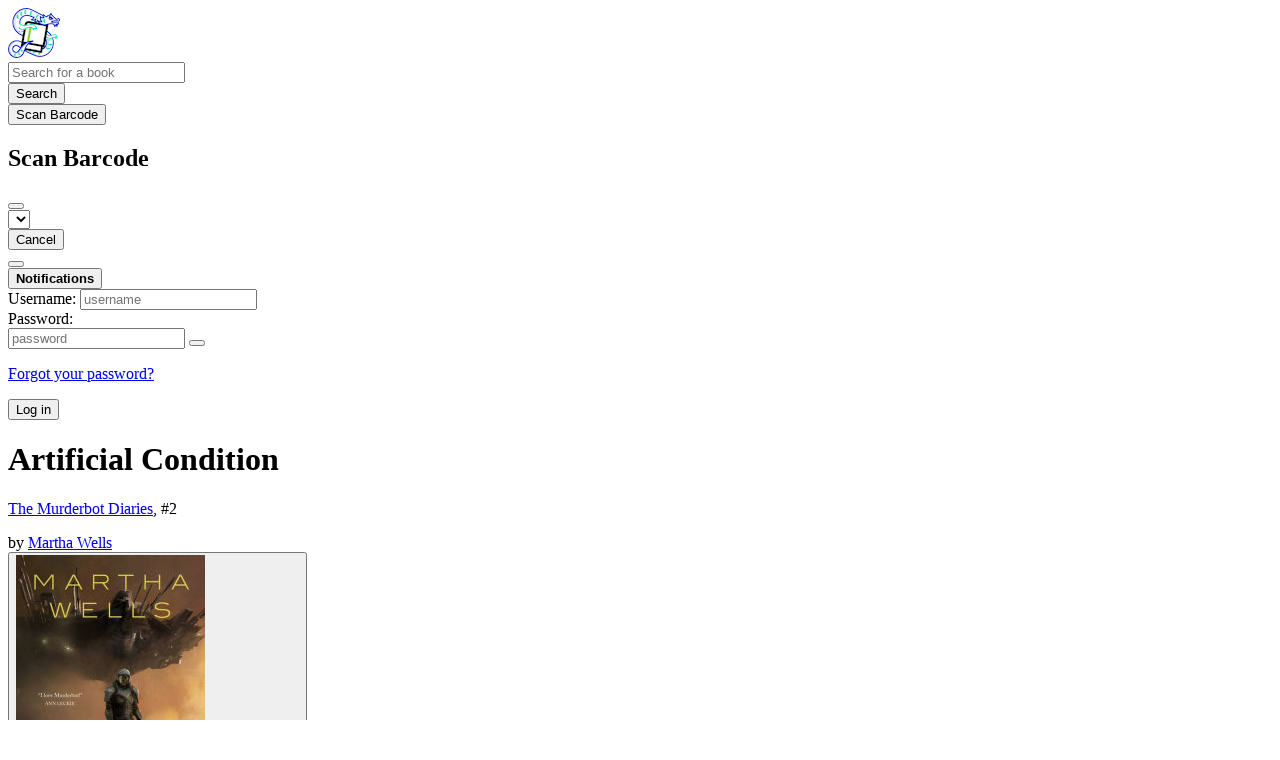

--- FILE ---
content_type: text/html; charset=utf-8
request_url: https://books.theunseen.city/book/460427/s/artificial-condition
body_size: 4556
content:





<!DOCTYPE html>
<html lang="en">
<head>
    <title>Artificial Condition - The Library of the Uncommons</title>
    <meta name="viewport" content="width=device-width, initial-scale=1">
    <link href="/static/css/themes/bookwyrm-dark.css" rel="stylesheet" type="text/css" />

    <link rel="search" type="application/opensearchdescription+xml" href="/opensearch.xml" title="The Library of the Uncommons search" />

    <link rel="shortcut icon" type="image/x-icon" href="/static/images/favicon.ico">
    <link rel="apple-touch-icon" href="/static/images/logo.png">
    <link rel="manifest" href="/manifest.json" />

    
    
    



    <meta name="twitter:card" content="summary_large_image">
    <meta name="twitter:image" content="https://books.theunseen.city/images/previews/covers/460427-7a2c6666-4cfc-4b9b-8327-f7dd25241d44.jpg">
    <meta name="og:image" content="https://books.theunseen.city/images/previews/covers/460427-7a2c6666-4cfc-4b9b-8327-f7dd25241d44.jpg">


<meta name="twitter:title" content="Artificial Condition - The Library of the Uncommons">
<meta name="og:title" content="Artificial Condition - The Library of the Uncommons">


<meta name="twitter:description" content="&lt;p&gt;It has a dark past—one in which a number of humans were killed. A past that caused it to christen itself “Murderbot”. But it has only vague memories of the massacre that spawned that title, and it wants to know more.&lt;/p&gt;
&lt;p&gt;Teaming up with a Research Transport vessel named ART (you don’t want to know what the “A” stands for), Murderbot heads to the mining facility where it went rogue.&lt;/p&gt;
&lt;p&gt;What it discovers will forever change the way it thinks…&lt;/p&gt;">
<meta name="og:description" content="&lt;p&gt;It has a dark past—one in which a number of humans were killed. A past that caused it to christen itself “Murderbot”. But it has only vague memories of the massacre that spawned that title, and it wants to know more.&lt;/p&gt;
&lt;p&gt;Teaming up with a Research Transport vessel named ART (you don’t want to know what the “A” stands for), Murderbot heads to the mining facility where it went rogue.&lt;/p&gt;
&lt;p&gt;What it discovers will forever change the way it thinks…&lt;/p&gt;">



    
    <meta name="DC.Identifier" content="URN:ISBN:9780765397553" /><meta name="DC.Identifier" content="URN:ASIN:B075DGHHQL" /><meta name="DC.Language" content="English" /><meta name="DC.Type" content="Book" /><meta name="DC.Title" content="Artificial Condition" /><meta name="DC.Publisher" content="Tor Books" /><meta name="DC.Date" content="2018-05-08" /><meta name="DC.Description" content="It has a dark past—one in which a number of humans were killed. A past that caused it to christen itself “Murderbot”. But it has only vague memories of the massacre that spawned that title, and it wants to know more.
Teaming up with a Research Transport vessel named ART (you don’t want to know what the “A” stands for), Murderbot heads to the mining facility where it went rogue.
What it discovers will forever change the way it thinks…" /><meta name="DC.Creator" content="Martha Wells" />

</head>
<body>

<nav class="navbar" aria-label="main navigation">
    <div class="container">
        
        
        <div class="navbar-brand">
            <a class="navbar-item" href="/">
                <img class="image logo" src="/static/images/logo-small.png" alt="The Library of the Uncommons home page" loading="lazy" decoding="async">
            </a>
            <form class="navbar-item column is-align-items-start pt-5" action="/search">
                <div class="field has-addons">
                    <div class="control">
                        
                            
                        
                        <input aria-label="Search for a book" id="tour-search" class="input" type="text" name="q" placeholder="Search for a book" value="" spellcheck="false">
                    </div>
                    <div class="control">
                        <button class="button" type="submit">
                            <span class="icon icon-search" title="Search">
                                <span class="is-sr-only">Search</span>
                            </span>
                        </button>
                    </div>
                    <div class="control">
                        <button class="button" type="button" data-modal-open="barcode-scanner-modal">
                            <span class="icon icon-barcode" title="Scan Barcode" id="tour-barcode">
                                <span class="is-sr-only">Scan Barcode</span>
                            </span>
                        </button>
                    </div>
                </div>
            </form>
            

<div class="modal " id="barcode-scanner-modal">
    <div class="modal-background" data-modal-close></div>
    <div class="modal-card" role="dialog" aria-modal="true" tabindex="-1" aria-described-by="barcode-scanner-modal_header">
        <header class="modal-card-head">
            <h2 class="modal-card-title mb-0" id="barcode-scanner-modal_header">
                
    
        Scan Barcode
    

            </h2>
            <button
                type="button"
                class="delete"
                aria-label="Close"
                data-modal-close
            ></button>
        </header>

        
        <section class="modal-card-body">
            
    <div class="block">
        <div id="barcode-scanner"></div>
    </div>

    <div id="barcode-camera-list" class="select is-small">
        <select>
        </select>
    </div>
    <template id="barcode-grant-access">
        <span class="icon icon-lock"></span>
        <span class="is-size-5">Requesting camera...</span><br/>
        <span>Grant access to the camera to scan a book's barcode.</span>
    </template>
    <template id="barcode-access-denied">
        <span class="icon icon-warning"></span>
        <span class="is-size-5">Access denied</span><br/>
        <span>Could not access camera</span>
    </template>
    <template id="barcode-scanning">
        <span class="icon icon-barcode"></span>
        <span class="is-size-5">Scanning...</span><br/>
        <span>Align your book's barcode with the camera.</span><span class="isbn"></span>
    </template>
    <template id="barcode-found">
        <span class="icon icon-check"></span>
        <span class="is-size-5">ISBN scanned</span><br/>
        Searching for book: <span class="isbn"></span>...
    </template>
    <div id="barcode-status" class="block"></div>

        </section>
        <footer class="modal-card-foot">
            
    <button class="button" type="button" data-modal-close>Cancel</button>

        </footer>
        
    </div>
    <button
        type="button"
        class="modal-close is-large"
        aria-label="Close"
        data-modal-close
    ></button>
</div>


            <button
                type="button"
                tabindex="0"
                class="navbar-burger pulldown-menu my-4 is-flex-touch is-align-items-center is-justify-content-center"
                data-controls="main_nav"
                aria-expanded="false"
                aria-label="Main navigation menu"
            >
                <i class="icon-dots-three-vertical" aria-hidden="true"></i>

                <strong
                    class="is-hidden  tag is-small px-1"
                    data-poll-wrapper
                >
                    <span class="is-sr-only">Notifications</span>
                    <strong data-poll="notifications" class="has-text-white">
                        
                    </strong>
                </strong>
            </button>
        </div>
        <div class="navbar-menu" id="main_nav">
            <div class="navbar-start" id="tour-navbar-start">
                
            </div>

            <div class="navbar-end">
            
                <div class="navbar-item pt-5 pb-0">
                    
                    <div class="columns">
                        <div class="column">
                            <form name="login" method="post" action="/login?next=/book/460427/s/artificial-condition">
                                <input type="hidden" name="csrfmiddlewaretoken" value="jVo51FSS0NQ137YEsRzeCOFGe1VQsk80qlf0nGhDDv43PFqsAbhQJ1t5U9mHfSkA">
                                <div class="columns is-variable is-1">
                                    <div class="column">
                                        <label class="is-sr-only" for="id_localname">Username:</label>
                                        <input type="text" name="localname" maxlength="150" class="input" required="" id="id_localname" placeholder="username">
                                    </div>
                                    <div class="column">
                                        <label class="is-sr-only" for="id_password">Password:</label>
                                        <div class="control has-icons-right">
                                            <input type="password" name="password" maxlength="128" class="input" required="" id="id_password" placeholder="password">
                                            <span data-password-icon data-for="id_password" class="icon is-right is-clickable">
                                                <button type="button" aria-controls="id_password" class="icon-eye-blocked" title="Show/Hide password"></button>
                                            </span>
                                        </div>
                                        <p class="help"><a href="/password-reset">Forgot your password?</a></p>
                                    </div>
                                    <div class="column is-narrow">
                                        <button class="button is-primary" type="submit">Log in</button>
                                    </div>
                                </div>
                            </form>
                        </div>
                        
                    </div>
                    
                </div>
                
            </div>
        </div>
        
        
    </div>
</nav>



<main class="section is-flex-grow-1">
    <div class="container">
        
            
            
            



<div class="block" itemscope itemtype="https://schema.org/Book">
    <div class="columns is-mobile">
        <div class="column">
            <h1 class="title" itemprop="name" dir="auto">
                Artificial Condition
            </h1>

            
                <p class="subtitle title is-5">
                    

                    
                        <span itemprop="isPartOf" itemscope itemtype="https://schema.org/BookSeries"><a href="/series/by/220?series_name=The%20Murderbot%20Diaries"
                               itemprop="url"><span itemprop="name">The Murderbot Diaries</span></a></span><span>, #</span><span itemprop="position">2</span>
                    
                </p>
            

            
                <div class="subtitle" dir="auto">
                    by <a
        href="/author/220/s/martha-wells"
        class="author "
        itemprop="author"
        itemscope
        itemtype="https://schema.org/Thing"
    ><span
        itemprop="name"
        >Martha Wells</span></a>

                </div>
            
        </div>

        
    </div>

    <div class="columns">
        <div class="column is-one-fifth">
            

            
                <button type="button" data-modal-open="cover_show_modal" class="cover-container is-h-m-mobile is-relative">
                <picture class="cover-container is-h-m-mobile"><img
                alt="Martha Wells: Artificial Condition (EBook, 2018, Tor Books)"
                class="book-cover"
                itemprop="thumbnailUrl"
                src="/images/covers/fd3bbd95-26c9-494c-8475-09b71d73e521.jpeg"
            ></picture>

                    <span class="button-invisible-overlay has-text-centered">
                        Click to enlarge
                    </span>
                </button>
                


<div class="modal" id="cover_show_modal">
    <div class="modal-background" data-modal-close></div><!-- modal background -->
    <div class="modal-card is-align-items-center" role="dialog" aria-modal="true" tabindex="-1" aria-label="Book cover preview">
        <div class="cover-container">
            <img class="book-cover" src="/images/covers/fd3bbd95-26c9-494c-8475-09b71d73e521.jpeg" itemprop="thumbnailUrl" alt="" loading="lazy" decoding="async">
        </div>
    </div>
    <button type="button" data-modal-close class="modal-close is-large" aria-label="Close"></button>
</div>

            

            





            <div class="mb-3" id="tour-shelve-button">
                




            </div>

            <section class="is-clipped">
                
                    <div class="content">
                        <meta itemprop="bookFormat" content="EBook"><meta itemprop="numberOfPages" content="149"><p>
    
        eBook, 149 pages
    
</p><meta itemprop="inLanguage" content="English"><p>
        
            English language
        
    </p><meta
        itemprop="datePublished"
        content="2018-05-08"
    ><p><meta itemprop="publisher" content="Tor Books">
        
    

    
    
        Published Jan. 1, 2018 by Tor Books.
    
    
</p>

                    </div>

                    <div class="my-3">
                        <dl><div class="is-flex is-flex-wrap-wrap"><dt class="mr-1">ISBN:</dt><dd itemprop="isbn" class="mr-1" id="isbn_content">978-0-7653-9755-3</dd><div><button class="button is-small" data-copywithtooltip data-content-id="isbn_content" data-tooltip-id="isbn_tooltip"><span class="icon icon-copy" title="Copy ISBN"><span class="is-sr-only">Copy ISBN</span></span></button><span class="copy-tooltip" id="isbn_tooltip">Copied ISBN!</span></div></div><div class="is-flex is-flex-wrap-wrap"><dt class="mr-1">ASIN:</dt><dd>B075DGHHQL</dd></div></dl>

                    </div>
                

                
                
                <p>
                    <a href="https://openlibrary.org/books/OL51609251M" target="_blank" rel="nofollow noopener noreferrer">
                        View on OpenLibrary
                    </a>
                    
                </p>
                
                
                <p>
                    <a href="https://inventaire.io/entity/isbn:9780765397553" target="_blank" rel="nofollow noopener noreferrer">
                        View on Inventaire
                    </a>

                    
                </p>
                
                
                
            </section>
        </div>

        <div class="column is-three-fifths">
            <div class="block">
                <div
                    class="field is-grouped"
                    itemprop="aggregateRating"
                    itemscope
                    itemtype="https://schema.org/AggregateRating"
                >
                    <meta itemprop="ratingValue" content="">
                    <meta itemprop="reviewCount" content="0">
                    
                    
                    <span>
                        <span class="stars tag"><span class="no-rating">No rating</span></span>


                        (0 reviews)
                    </span>
                    
                </div>

                
                    





    
        
            
                
                    <div class="content">
                        <div
                            dir="auto"
                            class="preserve-whitespace"
                            itemprop="abstract"
                        >
                            <p>It has a dark past—one in which a number of humans were killed. A past that caused it to christen itself “Murderbot”. But it has only vague memories of the massacre that spawned that title, and it wants to know more.</p>
<p>Teaming up with a Research Transport vessel named ART (you don’t want to know what the “A” stands for), Murderbot heads to the mining facility where it went rogue.</p>
<p>What it discovers will forever change the way it thinks…</p>
                        </div>
                    </div>
                
            
        
    


                

                


                
                <p>
                    <a href="/book/460426/editions" id="tour-other-editions-link">
                        1 edition
                    </a>
                </p>
                
            </div>

            
            <div class="block">
                
                
            </div>

            
            <div class="block" id="reviews">
                

                

                
                <div class="block">
                    
<nav class="pagination is-centered" aria-label="pagination">
    <a
        class="pagination-previous is-disabled"
        
        aria-hidden="true"
        >

        <span class="icon icon-arrow-left" aria-hidden="true"></span>
        
        Previous
        
    </a>

    <a
        class="pagination-next is-disabled"
        
        aria-hidden="true"
        >

        
        Next
        
        <span class="icon icon-arrow-right" aria-hidden="true"></span>
    </a>

    
</nav>

                </div>
            </div>
        </div>
        <div class="column is-one-fifth is-clipped">
            
                <section class="content block">
                    <h2 class="title is-5">Subjects</h2>

                    <ul>
                        
                            <li itemprop="about">Fiction</li>
                        
                            <li itemprop="about">Science Fiction</li>
                        
                            <li itemprop="about">Speculative Fiction</li>
                        
                            <li itemprop="about">Robots</li>
                        
                            <li itemprop="about">Novella</li>
                        
                    </ul>
                </section>
            

            

            

            <section class="content block" id="tour-book-file-links">
                






            </section>
        </div>
    </div>

</div>


            
        
    </div>
</main>

<div role="region" aria-live="polite" id="live-messages">
    <p id="status-success-message" class="live-message is-sr-only is-hidden">Successfully posted status</p>
    <p id="status-error-message" class="live-message notification is-danger p-3 pr-5 pl-5 is-hidden">Error posting status</p>
</div>



<footer class="footer">
    <div class="container">
        <div class="columns">
            <div class="column is-2">
                <p>
                    <a href="/about">About The Library of the Uncommons</a>
                </p>
                
                <p>
                    <a href="mailto:webmaster@theunseen.city">Contact site admin</a>
                </p>
                
                <p>
                    <a href="https://docs.joinbookwyrm.com/">Documentation</a>
                </p>
                
            </div>
            <div class="column is-2">
                <p>
                    <a href ="/conduct">Code of Conduct</a>
                </p>
                <p>
                    <a href ="/privacy">Privacy Policy</a>
                </p>
                
            </div>
            <div class="column content">
                
                <p>
                BookWyrm's source code is freely available. You can contribute or report issues on <a href="https://github.com/bookwyrm-social/bookwyrm" target="_blank" rel="nofollow noopener noreferrer">GitHub</a>.
                </p>
            </div>
            
        </div>
    </div>
</footer>



<script nonce="oxM/goWTG7VpsrsbWPyuYQ==">
    var csrf_token = 'jVo51FSS0NQ137YEsRzeCOFGe1VQsk80qlf0nGhDDv43PFqsAbhQJ1t5U9mHfSkA';
</script>

<script src="/static/js/bookwyrm.js?v=8a89cad7"></script>
<script src="/static/js/localstorage.js?v=8a89cad7"></script>
<script src="/static/js/status_cache.js?v=8a89cad7"></script>
<script src="/static/js/vendor/quagga.min.js?v=8a89cad7"></script>
<script src="/static/js/vendor/shepherd.min.js?v=8a89cad7"></script>
<script src="/static/js/guided_tour.js?v=8a89cad7"></script>


<script src="/static/js/tabs.js?v=8a89cad7"></script>
<script src="/static/js/autocomplete.js?v=8a89cad7"></script>



</body>
</html>
